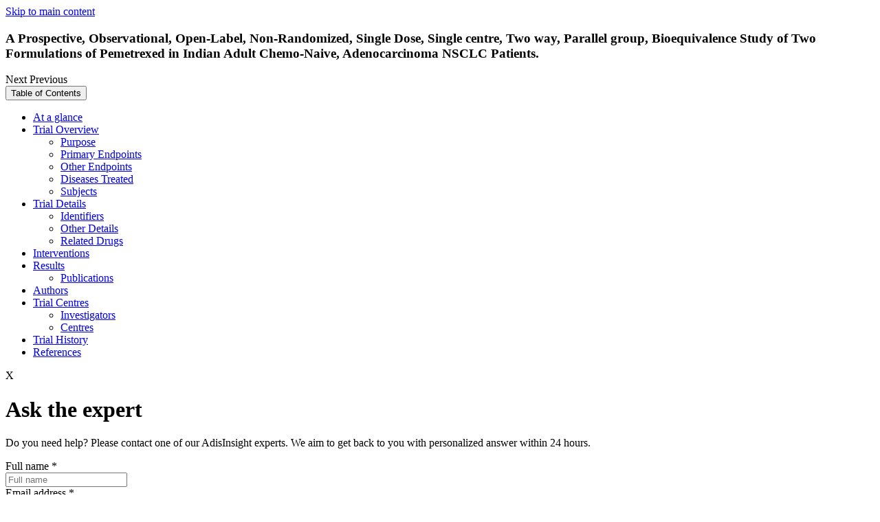

--- FILE ---
content_type: text/html; charset=utf-8
request_url: https://adisinsight.springer.com/trials/700223714?error=cookies_not_supported&code=531221db-9a1c-49d9-a85a-8f88831d5546
body_size: 9286
content:
<!DOCTYPE html>
<!--[if lt IE 8]> <html lang="en" class="no-js old-ie lt-ie9 lt-ie8 lt-ie10"> <![endif]-->
<!--[if IE 8]>    <html lang="en" class="no-js ie8 lt-ie9 lt-ie10"> <![endif]-->
<!--[if IE 9]>    <html lang="en" class="no-js ie9 lt-ie10"> <![endif]-->
<!--[if gt IE 9]><!--> <html lang="en" class="no-js"> <!--<![endif]-->
<head>
  <meta http-equiv="Content-Type" content="text/html; charset=UTF-8"/>
  <meta http-equiv="X-UA-Compatible" content="IE=Edge"/>
  <meta name="viewport" content="width=device-width, initial-scale=1"/>
  <meta name="format-detection" content="telephone=no"/>
  <meta name="description" content="This bioequivalence trial will compare the pharmacokinetics of a generic formulation of pemetrexed [Pemgem, Dr Reddys Laboratories], versus a reference"/>
  <meta name="keywords" content="A Prospective, Observational, Open-Label, Non-Randomized, Single Dose, Single centre, Two way, Parallel group, Bioequivalence Study of Two Formulations of Pemetrexed in Indian Adult Chemo-Naive, Adenocarcinoma NSCLC Patients., Adenocarcinoma, Non-small cell lung cancer, Pemetrexed, Antimetabolites, Tetrahydrofolate dehydrogenase inhibitors, Thymidylate synthase inhibitors, Benzamides, Glutamates, Hypoxanthines, Pyrimidines, Pyrroles, Small molecules, Antineoplastics, CTRI2012-09-002972, U1111-1133-0861, 41, Clinical Trials Registry - India, World Health Organisation"/>
  <meta name="robots" content="noarchive"/>
  <meta name="google-site-verification" content="OnYZb3DURPEtkzWjBK9Os8HXWw5DZFcJyV9RcIEvj4c"/>
  <meta name="msvalidate.01" content="331C019E20866E34F7155BE11A335254"/>
  <link rel="shortcut icon" href="https://storage.googleapis.com/pcf_sb_39_1613727931605803249/assets/images/favicon.ico"/>
  <title>A Prospective, Observational, Open-Label, Non-Randomized, Single Dose, Single centre, Two way, Parallel group, Bioequivalence Study of Two Formulations of Pemetrexed in Indian Adult Chemo-Naive, Adenocarcinoma NSCLC Patients. - AdisInsight</title>
  <!-- /- if (pageSpecificClass != "home" && pageSpecificClass != "new-request" && pageSpecificClass != "new-thank-you-request" && pageSpecificClass != "api-information" && pageSpecificClass != "ask-adis-information" && pageSpecificClass != "advanced-search") -->
  <link rel="stylesheet" media="screen" href="/static/0.854.0/stylesheets/adisinsight_plugins.css"/>
  <link rel="stylesheet" media="screen" href="/static/0.854.0/stylesheets/adisinsight.css"/>
  <link rel="stylesheet" href="/static/0.854.0/stylesheets/multiple-emails.css"/>
  <link rel="stylesheet" href="/static/0.854.0/stylesheets/perfect-scrollbar.min.css"/>
  <link rel="stylesheet" href="/static/0.854.0/stylesheets/smoothDivScroll.css"/>
  <link rel="stylesheet" href="/static/0.854.0/stylesheets/jquery.steps.css"/>
  <script src="/static/0.854.0/javascripts/modernizr.custom.99377.js" type="text/javascript"></script>
  <script type="text/javascript">
    var baseUrl = "https://adisinsight.springer.com";
    var currentPath = window.location.pathname;
    var canonicalUrl = baseUrl + currentPath;
    var link = document.createElement("link");
    link.setAttribute("rel", "canonical");
    link.setAttribute("href", canonicalUrl);
    document.head.appendChild(link);
  </script>
  <script type="text/plain">
    window.dataLayer = window.dataLayer || [];
    window.dataLayer.push([{
    'user': {
    'visitor_id': getVisitorIdFromLocalStorage()
    },
    'session': {
    'authentication':{
    'authenticationID': '1',
    'method': 'anonymous'
    }
    },
    'page': {
    'pageInfo': {},
    'category': {
    'pageType': ''
    },
    'attributes': {
    'template': '',
    }
    },
    'privacy': {},
    'version': '1.0.0',
    }]);
    (function(w,d,s,l,i){w[l]=w[l]||[];w[l].push({'gtm.start':
    new Date().getTime(),event:'gtm.js'});var f=d.getElementsByTagName(s)[0],
    j=d.createElement(s),dl=l!='dataLayer'?'&l='+l:'';j.async=true;j.src=
    'https://collect.springer.com/gtm.js?id='+i+dl;f.parentNode.insertBefore(j,f);
    })(window,document,'script','dataLayer','GTM-TCF44Q73');
    
    function getVisitorIdFromLocalStorage() {
    return localStorage.getItem("visitor_id");
    }
  </script>
  <noscript>
    <h1 class="noScriptMsg">
      Either you have JavaScript disabled or your browser does not support Javascript . To work properly, this page requires JavaScript to be enabled. <br>
      <a href="https://www.enable-javascript.com/" target="_blank">
        How to enable JavaScript in your browser?
      </a>
    </h1>
  </noscript>
</head>

<input id="userEmailId" type="hidden" name="userEmailId" value=""/>
<input id="userBpIds" type="hidden" name="userBpIds" value="1"/>
<input id="userIsLoggedIn" type="hidden" name="userIsLoggedIn" value="false"/>
<input id="userIsLoginTypeInstitutional" type="hidden" name="userIsLoginTypeInstitutional" value="false"/>
<input id="userIsAnonymous" type="hidden" name="userIsAnonymous" value="true"/>
<input id="userIsAnonymousUser" type="hidden" name="userIsAnonymousUser" value="true"/>
<input id="userIsLoginUnauthorized" type="hidden" name="userIsLoginUnauthorized" value="false"/>
<input id="nonComplianceUsersBpIds" type="hidden" name="nonComplianceUsersBpIds" value="3000142857,3001107611,2000341081,3003130415,2000071706,3991428491,3000203996"/>
<input id="userConsentStatus" type="hidden" name="userConsentStatus" value=""/>
<input id="userTypeForConsentInDBParam" type="hidden" name="userTypeForConsentInDBParam" value="anonymous"/>
<body class="page__trial-profile" user="anonymous" static-content-host="https://storage.googleapis.com/pcf_sb_39_1613727931605803249"></body>
<a href="#main" tabindex="0" class="skip-link">Skip to main content</a>
<noscript>
  <iframe src="https://www.googletagmanager.com/ns.html?id=GTM-TCF44Q73" height="0" width="0" style="display:none;visibility:hidden"></iframe>
</noscript>
<div class="overlay_ui" id="overlay-unique-identifier" style="display: none;">
  <div class="overlay-ui-dialog--box overlay-verification" id="user-tracking-journey" role="dialog" aria-labelledby="user-tracking-journey-heading" aria-modal="true">
  <div class="user-tracking-journey-popup" id="user-tracking-journey-popup">
    <div class="dialog-box-heading">
      <h4 id="user-tracking-journey-heading">
        Welcome to AdisInsight
      </h4>
    </div>
    <div class="overlay-dialog">
      <div class="overlay-dialog--wrapper">
        <strong class="title-text">
  Register your email address to show your organization how much you value your AdisInsight subscription.
</strong>
<div class="terms-of-service-note">
  <p class="privacy-policy-note">
    With your consent we’ll provide this information to your organization’s account administrator to aid in the renewal decision and we will send you important updates about AdisInsight.
    <br>
      Please refer to our
      <a id="terms-and-conditions" class="link-underline" href="/terms-and-conditions" target="_blank" title="privacy policy">
        privacy policy
      </a>
      for information on how we protect your personal information.
    </br>
  </p>
</div>
<input class="unique-emailID" id="user-tracking-journey_emailId" type="text" name="check-unique-email" placeholder="Enter email address here" maxlength="50" aria-label="Enter your email"/>
<span class="error_tooltip hidden" id="error-emailId">
  Enter e-mail address here
</span>
<span class="error_invalid_email hidden" id="error_invalid_email">
  Enter valid e-mail address
</span>
<div class="terms-of-service-note">
  <strong>
    You will receive an email to validate your email address.
  </strong>
  <strong>
    You will see this pop-up again if your browser cookies are cleared on your computer.
  </strong>
</div>

      </div>
    </div>
    <div class="overlay-dialog--action">
      <button id="user-tracking-journey_verification-link" class="btn-primary" type="submit" value="Provide consent" name="verification-link">Provide Consent</button>
      <button id="user-tracking-journey_opt-out-link" class="btn-secondary" type="submit" value="Decline consent" name="opt-out-link">Decline Consent</button>
    </div>
  </div>
  <div id="user-tracking-journey-popup_message">
    <div class="dialog-box-heading">
      <h4>
        Welcome to AdisInsight
      </h4>
      <a class="user-tracking-journey-close-btn btn-secondary">Close</a>
    </div>
    <div class="overlay-dialog">
      <div class="overlay-dialog--wrapper">
        <p class="verification-link-section">
  Verification link has been sent to the e-mail address entered below. Click on that link to proceed.
</p>
<input class="unique-hidden-emailID" id="user-tracking-journey_hidden-emailId" type="text" name="check-unique-email" maxlength="50" aria-label="Enter your email"/>
<p class="resend-section">
  <a href="javascript:;" id="edit-email-id" title="edit-emailId">
    Change email ID
  </a>
  <br/>
  <br/>
  <a id="resend-link" title="resend-link" class="disabled">
    Resend link
  </a>
  <span class="countdown"></span>
</p>

      </div>
    </div>
    <div class="overlay-dialog--action"></div>
  </div>
</div>

</div>
<div id="notification-bar"></div>
<div class="ajax-loader" style="display:none">
  <img src="https://storage.googleapis.com/pcf_sb_39_1613727931605803249/assets/images/ajax_loader.gif" alt="Loading, please wait"/>
</div>
<div id="save-success-message" style="display:none;">
  <span></span>
</div>
<div id="fade-message" style="display:none;">
  <span></span>
</div>
<div class="container-block">
  <div class="profile-sticky-bar" id="sticky-top-header">
  <div class="wrapper profile-sticky-bar__cell profile-sticky-bar__cell--cell-a">
    <a class="back-to-profile" style="display:block" aria-hidden="true"></a>
    <h3 class="profile-sticky-bar__title" id="cell-trialName">
      A Prospective, Observational, Open-Label, Non-Randomized, Single Dose, Single centre, Two way, Parallel group, Bioequivalence Study of Two Formulations of Pemetrexed in Indian Adult Chemo-Naive, Adenocarcinoma NSCLC Patients.
    </h3>
    <div class="next-prev-container">
      <a class="next-profile btn">
        Next
      </a>
      <a class="prev-profile btn">
        Previous
      </a>
    </div>
  </div>
  <div class="profile-sticky-bar__cell profile-sticky-bar__cell--cell-b">
    <button class="profile-sticky-bar__btn-toc-popup profile-sticky-bar__btn-toc-popup" id="toc-menu-btn" type="button">
      Table of Contents
    </button>
    <div class="tree-clone__table-of-contents" id="profile-sticky-bar__toc">
      <ul class="table-of-contents__section-list section-list--first-level">
  <li class="table-of-contents__section-item">
    <a class="table-of-contents__link" href="#disabled" role="link" aria-disabled="true">
      At a glance
    </a>
  </li>
  <li class="table-of-contents__section-item">
    <a class="table-of-contents__link" href="#disabled" role="link" aria-disabled="true">
      Trial Overview
    </a>
    <ul class="table-of-contents__section-list section-list--second-level">
      <li class="table-of-contents__section-item">
        <a class="table-of-contents__link" href="#disabled" role="link" aria-disabled="true">
          Purpose
        </a>
      </li>
      <li class="table-of-contents__section-item section-item--first-item">
        <a class="table-of-contents__link" href="#disabled" role="link" aria-disabled="true">
          Primary Endpoints
        </a>
      </li>
      <li class="table-of-contents__section-item">
        <a class="table-of-contents__link" href="#disabled" role="link" aria-disabled="true">
          Other Endpoints
        </a>
      </li>
      <li class="table-of-contents__section-item">
        <a class="table-of-contents__link" href="#disabled" role="link" aria-disabled="true">
          Diseases Treated
        </a>
      </li>
      <li class="table-of-contents__section-item">
        <a class="table-of-contents__link" href="#disabled" role="link" aria-disabled="true">
          Subjects
        </a>
      </li>
    </ul>
  </li>
  <li class="table-of-contents__section-item">
    <a class="table-of-contents__link" href="#disabled" role="link" aria-disabled="true">
      Trial Details
    </a>
    <ul class="table-of-contents__section-list section-list--second-level">
      <li class="table-of-contents__section-item section-item--first-item">
        <a class="table-of-contents__link" href="#disabled" role="link" aria-disabled="true">
          Identifiers
        </a>
      </li>
      <li class="table-of-contents__section-item">
        <a class="table-of-contents__link" href="#disabled" role="link" aria-disabled="true">
          Other Details
        </a>
      </li>
      <li class="table-of-contents__section-item">
        <a class="table-of-contents__link" href="#disabled" role="link" aria-disabled="true">
          Related Drugs
        </a>
      </li>
    </ul>
  </li>
  <li class="table-of-contents__section-item">
    <a class="table-of-contents__link" href="#disabled" role="link" aria-disabled="true">
      Interventions
    </a>
  </li>
  <li class="table-of-contents__section-item">
    <a class="table-of-contents__link" href="#disabled" role="link" aria-disabled="true">
      Results
    </a>
    <ul class="table-of-contents__section-list section-list--second-level">
      <li class="table-of-contents__section-item section-item--first-item">
        <a class="table-of-contents__link" href="#disabled" role="link" aria-disabled="true">
          Publications
        </a>
      </li>
    </ul>
  </li>
  <li class="table-of-contents__section-item">
    <a class="table-of-contents__link" href="#disabled" role="link" aria-disabled="true">
      Authors
    </a>
  </li>
  <li class="table-of-contents__section-item">
    <a class="table-of-contents__link" href="#trial-centres" role="link" aria-disabled="true">
      Trial Centres
    </a>
    <ul class="table-of-contents__section-list section-list--second-level">
      <li class="table-of-contents__section-item section-item--first-item">
        <a class="table-of-contents__link" href="#disabled" role="link" aria-disabled="true">
          Investigators
        </a>
      </li>
      <li class="table-of-contents__section-item section-item--first-item">
        <a class="table-of-contents__link" href="#disabled" role="link" aria-disabled="true">
          Centres
        </a>
      </li>
    </ul>
  </li>
  <li class="table-of-contents__section-item">
    <a class="table-of-contents__link" href="#disabled" role="link" aria-disabled="true">
      Trial History
    </a>
  </li>
  <li class="table-of-contents__section-item">
    <a class="table-of-contents__link" href="#disabled" role="link" aria-disabled="true">
      References
    </a>
  </li>
</ul>

    </div>
  </div>
</div>

  <div id="overlay">
  <div class="overlay-section" role="dialog" aria-modal="true" tabindex="0">
    <div class="wrapper">
      <div class="row closeSectionRow">
        <div class="col-xs-12 col-sm-12 col-lg-12">
          <span class="closeSection">
            X
          </span>
        </div>
      </div>
      <div class="home__asktheexpert-section asktheexpert-Form hidden">
  <div class="row">
    <div class="col-xs-12 col-sm-6">
      <h1>
        Ask the expert
      </h1>
    </div>
  </div>
  <div class="row">
    <div class="col-xs-12 col-sm-6 col-lg-12">
      <p class="graphDataDescription">
        Do you need help? Please contact one of our AdisInsight experts. We aim to get back to you with personalized answer within 24 hours.
      </p>
    </div>
  </div>
  <div class="row form-control">
    <div class="col-xs-12 col-sm-6 col-lg-9">
      <label id="askTheExpert_name">
        Full name
      </label>
      <span class="name-asterisk">
        *
      </span>
    </div>
  </div>
  <div class="row">
    <div class="col-xs-12 col-sm-6 col-lg-9">
      <input class="class_ask_the_expert_from_name" type="text" name="fromName" placeholder="Full name" id="ask_the_expert_from_name" aria-label="Full name"/>
    </div>
  </div>
  <div class="row form-control">
    <div class="col-xs-12 col-sm-6 col-lg-9">
      <label id="askTheExpert_email">
        Email address
      </label>
      <span class="email-asterisk">
        *
      </span>
    </div>
  </div>
  <div class="row">
    <div class="col-xs-12 col-sm-6 col-lg-9">
      <input class="class_ask_the_expert_from_email" type="text" name="email" placeholder="Your official business email address" id="ask_the_expert_from_email_id" aria-label="Your official business email address"/>
    </div>
  </div>
  <div class="row form-control">
    <div class="col-xs-12 col-sm-6 col-lg-9">
      <label id="askTheExpert_comment">
        Question / Comment
      </label>
      <span class="question-asterisk">
        *
      </span>
    </div>
  </div>
  <div class="row">
    <div class="col-xs-12 col-sm-6 col-lg-9">
      <textarea class="class_ask_the_expert_question" type="text" name="question" rows="1" cols="30" id="ask_the_expert_question" placeholder="Please write it down here" aria-label="Please write your question here"></textarea>
    </div>
  </div>
  <div class="row form-control">
    <div class="col-xs-12 col-sm-6 col-lg-9">
      <button type="submit" id="btn_ask_the_expert_submit" class="btn btn-primary" data-track="form_submission" data-track-value="Ask The Expert Submit" data-track-context="home-page">Submit</button>
    </div>
  </div>
</div>
<div class="thankyou-section hidden">
  <div class="row">
    <div class="col-xs-12 col-sm-12 col-lg-12">
      <h3>
        Thank you
      </h3>
    </div>
  </div>
  <div class="row">
    <div class="col-xs-12 col-sm-12 col-lg-12">
      <p class="graphDataDescription">
        Our team would reach out to you shortly in response for your query.
      </p>
    </div>
  </div>
  <div class="row form-control">
    <div class="col-xs-9 col-sm-9 col-lg-9">
      <button type="button" id="btn_return_to_homepage" class="btn btn-primary">Return to homepage</button>
    </div>
  </div>
</div>

      <div id="whats-new"></div>
    </div>
  </div>
</div>
<header class="main-header">
  <div class="container-block">
    <div class="wrapper">
      <div class="row">
        <div class="col-xs-12 col-sm-12 col-lg-12">
          <div class="row">
            <div class="adis-logo col-xs-4 col-sm-4 col-lg-3">
              <a id="logo" href="/">
                <img src="../assets/images/adisinsight_logo.svg" title="ADIS" alt="Adis insight"/>
              </a>
            </div>
            <div class="header-mobile-tablet-visible col-sm-8 col-xs-8 col-lg-9">
              <div class="adis-nav-lists" style="display: none;">
  <div id="entitled-user" class="main-nav">
    <ul class="main-nav-list">
      <li class="login-link">
        Login
      </li>
      <li>
        <a id="login-link" class="nav-list login-access-link" href="https://idp.springer.com/auth/personal/springernature" aria-label="Login with Username or Password">Username/Password</a>
      </li>
      <li>
        <a id="institutional-login-link" class="nav-list login-access-link" href="https://wayf.springernature.com" aria-label="Institutional Login Access">Institution access</a>
      </li>
      <li>
  <a class="nav-list nav-reports" href="/insight-hub" data-track="call_to_action" data-track-value="Insight Hub" data-track-context="Header">
    Insight Hub
    <span id="beta" class="nav-beta">
      New
    </span>
  </a>
</li>
<li>
  <a class="nav-list nav-reports" href="/apis" data-track="call_to_action" data-track-value="APIs" data-track-context="Header">
    APIs
  </a>
</li>
<li>
  <a class="nav-list nav-contact-us" href="/contact-us" data-track="call_to_action" data-track-value="Contact Us" data-track-context="Header">Contact Us</a>
</li>
<li>
  <a class="nav-list nav-help" href="/help" data-track="call_to_action" data-track-value="Help" data-track-context="Header">Help</a>
</li>

      <li>
        <a class="btn-primary freeTrialButton" href="https://www.springernature.com/gp/librarians/licensing/agc/request-a-demo" target="_blank" data-track="call_to_action" data-track-context="Header" data-track-value="Request demo">Request demo</a>
      </li>
    </ul>
  </div>
</div>
<div class="hamburger-logo">
  <img id="hamburger-menu" src="../assets/images/icons/hamburger-menu.svg" title="hamburger Menu" alt="Hamburger Menu" tabindex="0" role="button" aria-label="Open menu" onkeydown="if(event.key==='Enter'||event.key===' '){event.preventDefault(); this.click();}"/>
  <img id="close-icon" src="../assets/images/icons/close-icon.svg" title="close icon" alt="Close Icon" tabindex="0" role="button" aria-label="Close menu" onkeydown="if(event.key==='Enter'||event.key===' '){event.preventDefault(); this.click();}"/>
</div>

            </div>
            <div class="adis-nav-list col-lg-9 col-sm-9">
              <nav id="entitled-user" class="main-nav">
                <ul class="main-nav-list">
                  <li>
  <a class="nav-list nav-reports" href="/insight-hub" data-track="call_to_action" data-track-value="Insight Hub" data-track-context="Header">
    Insight Hub
    <span id="beta" class="nav-beta">
      New
    </span>
  </a>
</li>
<li>
  <a class="nav-list nav-reports" href="/apis" data-track="call_to_action" data-track-value="APIs" data-track-context="Header">
    APIs
  </a>
</li>
<li>
  <a class="nav-list nav-contact-us" href="/contact-us" data-track="call_to_action" data-track-value="Contact Us" data-track-context="Header">Contact Us</a>
</li>
<li>
  <a class="nav-list nav-help" href="/help" data-track="call_to_action" data-track-value="Help" data-track-context="Header">Help</a>
</li>

                  <li>
                    <div class="dropdown">
  <button id="dropdown-button" type="button" aria-haspopup="true" aria-expanded="false" aria-controls="login-menu">Login</button>
  <div id="login-menu" class="dropdown-content" role="menu" aria-label="Login options">
    <a id="login-link" class="login-access-link" href="https://idp.springer.com/auth/personal/springernature" role="menuitem" tabindex="-1">Username/Password</a>
    <a id="institutional-login-link" class="login-access-link" href="https://wayf.springernature.com" role="menuitem" tabindex="-1">Institution access</a>
  </div>
</div>
<script src="/static/buildVersion/javascripts/loginDropdown.js" type="text/javascript"></script>


                  </li>
                  <li>
                    <a class="btn-primary freeTrialButton" href="https://www.springernature.com/gp/librarians/licensing/agc/request-a-demo" target="_blank" data-track="call_to_action" data-track-context="Header" data-track-value="Request demo" aria-label="Request demo (opens in a new window)">Request demo</a>
                  </li>
                </ul>
              </nav>
            </div>
          </div>
        </div>
      </div>
    </div>
  </div>
  <div class="main-header-search-box">
  <div class="container-block">
    <div class="wrapper">
      <div class="row">
        <div class="col-xs-12 col-sm-12 col-lg-12 search-content non-subscriber-search-bar">
          <div class="row">
  <div class="col-xs-12 col-sm-12 col-lg-12">
    <form id="global-search" class="big-search" action="/search" method="POST">
      <div class="search-field">
        <div class="search-filter-wrapper">
          <div class="row">
            <div class="col-xs-12 col-sm-12 col-md-3 no-padding-search-select">
              <div id="search-filter-dropdown" class="custom-dropdown" role="combobox" aria-controls="dropdown-options" aria-expanded="false" tabindex="0" aria-haspopup="listbox" aria-labelledby="search-filter-label">
                <span id="search-filter-label" class="sr-only">Search filter dropdown</span>
                <span id="selectedFilterOption" class="selected-option">Select a filter</span>
                <span class="selectBox-arrow"></span>
                <ul id="dropdown-options" class="dropdown-options" aria-hidden="true" role="listbox">
                  <li id="option-drug-name" class="dropdown-item selected" tabindex="0" data-value="drug-name" aria-selected="aria-selected" role="option">Drug Name</li>
                  <li id="option-indication" class="dropdown-item" tabindex="0" data-value="indication" role="option">Indication</li>
                  <li id="option-moa" class="dropdown-item" tabindex="0" data-value="moa" role="option">Mechanism</li>
                  <li id="option-drug-class" class="dropdown-item" tabindex="0" data-value="drug-class" role="option">Drug Class</li>
                  <li id="option-adverse-event" class="dropdown-item" tabindex="0" data-value="adverse-event" role="option">Adverse Event</li>
                  <li id="option-all" class="dropdown-item" tabindex="0" data-value="all" role="option">All Text</li>
                </ul>
              </div>
              <input id="search-filter-hidden" type="hidden" name="search-filter-hidden" value="drug-name"/>
            </div>
            <div class="col-xs-12 col-sm-12 col-md-9 no-padding-search-term">
              <div class="header-search-term">
                <label class="sr-only" for="searchTerm">Search</label>
                <input id="searchTerm" class="text search-input" value="" type="text" name="query.get" placeholder="Search"/>
                <a class="search-field__cancel-search" id="global-search-cancel" href="#">
                  <span class="sr-only">Cancel Search</span>
                </a>
                <input id="query" type="hidden" name="query" value="{&quot;baseQuery&quot;:&quot;&quot;,&quot;facets&quot;:{},&quot;sortBy&quot;:{}}"/>
                <input id="load_default_tab" type="hidden" name="loadDefaultTab" value="true"/>
                <input id="search" class="no-btn-text search-btn search-submit" type="submit" disabled="disabled" value="Search"/>
                <img class="loading js-hidden" src="https://storage.googleapis.com/pcf_sb_39_1613727931605803249/assets/images/loading_search.gif" alt="Loading, please wait"/>
              </div>
            </div>
          </div>
        </div>
      </div>
      <form id="graph-search" class="big-search" action="/search" method="POST"></form>
      <input id="graphQuery" type="hidden" name="query" value="{&quot;baseQuery&quot;:&quot;&quot;,&quot;facets&quot;:{},&quot;sortBy&quot;:{}}"/>
      <input type="hidden" name="contentType" id="contentType" value="drugs"/>
    </form>
  </div>
</div>

        </div>
      </div>
    </div>
  </div>
</div>

</header>
<input id="business-partner-ids" type="hidden" value="1"/>

  <div class="main-content" id="main">
    <div class="document-wrapper container-border-style-pages">
  <div class="document document--trial-profile" role="main">
    <div class="layout-3 layout-3--dp-heading-section">
      <div class="document__content">
        <div class="document__enumeration">
          <div class="publication-title">
            <span>Trial Profile</span>
          </div>
        </div>
        <h1 class="document__title hotspot-element" id="trialID">
          A Prospective, Observational, Open-Label, Non-Randomized, Single Dose, Single centre, Two way, Parallel group, Bioequivalence Study of Two Formulations of Pemetrexed in Indian Adult Chemo-Naive, Adenocarcinoma NSCLC Patients.
        </h1>
        <div class="document__alt-name">
          <div class="document__trial-status">
            <strong>Status:</strong>
            <span>Recruiting</span>
          </div>
          <div class="trial-phase">
            <strong>Phase of Trial:</strong>
            <span>
              Phase II
            </span>
          </div>
        </div>
        <p class="document__latest-update">
          <span class="latest-update__label">Latest Information Update:</span>
          <span class="latest-update__date">03 Jul 2019</span>
        </p>
        <div class="buy_profile_info">
          <div class="profile_price">
            Price  :
            <div class="price_val">
              $35
              <sup>*</sup>
            </div>
          </div>
          <!-- / do not add id in below content as this jade is called twice on profile pages -->
<div class="button__buy-profile">
  <form class="default-form" method="POST" action="/payment" data-track="form_submission" data-track-value="A Prospective, Observational, Open-Label, Non-Randomized, Single Dose, Single centre, Two way, Parallel group, Bioequivalence Study of Two Formulations of Pemetrexed in Indian Adult Chemo-Naive, Adenocarcinoma NSCLC Patients." data-track-context="Pay Per View - trials">
    <input type="hidden" name="contentType" value="trials"/>
    <input type="hidden" name="profileId" value="700223714"/>
    <input type="hidden" name="profileSubTitle" value="A Prospective, Observational, Open-Label, Non-Randomized, Single Dose, Single centre, Two way, Parallel group, Bioequivalence Study of Two Formulations of Pemetrexed in Indian Adult Chemo-Naive, Adenocarcinoma NSCLC Patients."/>
    <button class="btn btn-primary buy-trialprofile-btn" type="submit">Buy Profile</button>
  </form>
</div>

          <div class="buy_btn_message">
  <span>
    Note:
  </span>
  <ul>
    <li>
      Adis is an information provider.
    </li>
    <li>
      Final gross price and currency may vary according to local VAT and billing address.
    </li>
    <li>
      Your purchase entitles you to full access to the information contained in our trial profile at the time of purchase.
    </li>
    <li>
      A link to download a PDF version of the trial profile will be included in your email receipt.
    </li>
  </ul>
</div>

        </div>
        <div class="layout__col-aside" role="complementary"></div>
      </div>
    </div>
    <div class="layout-3">
      <div class="layout__col-main">
        <div id="at-a-glance" class="document__section section--at-a-glance">
  <h2 id="at-a-glance-title" class="section__heading heading-sticky">
    At a glance
  </h2>
  <div class="section__content">
    <div class="data-list data-list--properties-column">
      <ul class="data-list__content">
        <li id="trialDrugs" class="data-list__property">
          <strong class="data-list__property-key">
            Drugs
          </strong>
          <span class="data-list__property-value">
            <strong></strong>
            <span class="primary-drug-name drug-name">
              <a href="/drugs/800003871" target="_blank">
                Pemetrexed
              </a>
              (Primary)
            </span>
            
          </span>
        </li>
        <li id="trialIndications" class="data-list__property">
          <strong class="data-list__property-key">
            Indications
          </strong>
          <span class="data-list__property-value">
            Adenocarcinoma; Non-small cell lung cancer
          </span>
        </li>
        <li id="trialConcept" class="data-list__property">
          <strong class="data-list__property-key">
            Focus
          </strong>
          <span class="data-list__property-value">
            Pharmacokinetics
          </span>
        </li>
      </ul>
    </div>
    <h3 id="at-a-glance_mostRecentEvents" class="data-list__heading">
      Most Recent Events
    </h3>
    <ul class="data-list__content data-list__content--most-recent-events">
      <li class="data-list__property">
        <strong class="data-list__property-key">03 Oct 2012</strong>
        <span class="data-list__property-value property-value--event-details">
          New trial record
        </span>
      </li>
    </ul>
  </div>
</div>

        <div class="restrictive-access">
  <div class="restrictive-access__message">
    <div class="restrictive-access__heading-wrapper">
      <h2 class="restrictive-access__heading">
        You need to be a logged in or subscribed to view this content
      </h2>
      <a class="btn btn-primary freeTrialButton" href="https://www.springernature.com/gp/librarians/licensing/agc/request-a-demo" target="_blank" data-track="call_to_action" data-track-context="search-results" data-track-value="Request demo">
        Request demo
        <span class="sr-only">
          (opens in a new window)
        </span>
      </a>
    </div>
    <div class="restrictive-access__desc">
      <span id="invalid-subscription" class="message-desc">
        If your organization or you do not have a subscription, try one of the following:
      </span>
      <ul class="no-subscription">
        <li>
          Contacting your organization’s admin about adding this content to your AdisInsight subscription
        </li>
        <li>
          Buying a PDF version of any individual profile
        </li>
        <li>
          <a class="freeTrialButton" href="https://www.springernature.com/gp/librarians/licensing/agc/request-a-trial" target="_blank" data-track="call_to_action" data-track-context="search-results" data-track-value="Request a free Trial">
            Request a free trial
            <span class="sr-only">
              (opens in a new window)
            </span>
          </a>
        </li>
      </ul>
      <span id="valid-subscription" class="message-desc">
        If your organization has a subscription, there are several access options, even while working remotely:
      </span>
      <ul class="no-subscription">
        <li>
          Working within your organization’s network
        </li>
        <li>
          <a id="login-link" class="login-access-link link-underline" href="https://idp.springer.com/auth/personal/springernature">Login</a>
          with username/password or try to
          <a id="login-link" class="login-access-link link-underline" href="https://wayf.springernature.com">access</a>
          via your institution
        </li>
        <li>
          Persisted access using your organization’s identifier stored in your user browser for 90 days
        </li>
      </ul>
      <span class="contact__email">
        For assistance, contact us at
        <a href="mailto:asktheexpert.adisinsight@springer.com">asktheexpert.adisinsight@springer.com</a>
      </span>
    </div>
  </div>
</div>

      </div>
      <div class="layout__col-aside" role="complementary" hasAccess="false">
        <div class="col-aside__section">
          <h2 id="table-of-content" class="section__heading">
            Table of Contents
          </h2>
          <p class="info-banner">
            Subscribe or buy profile to access the full content and links.
          </p>
          <div class="section__table-of-contents">
            <ul class="table-of-contents__section-list section-list--first-level">
  <li class="table-of-contents__section-item">
    <a class="table-of-contents__link" href="#disabled" role="link" aria-disabled="true">
      At a glance
    </a>
  </li>
  <li class="table-of-contents__section-item">
    <a class="table-of-contents__link" href="#disabled" role="link" aria-disabled="true">
      Trial Overview
    </a>
    <ul class="table-of-contents__section-list section-list--second-level">
      <li class="table-of-contents__section-item">
        <a class="table-of-contents__link" href="#disabled" role="link" aria-disabled="true">
          Purpose
        </a>
      </li>
      <li class="table-of-contents__section-item section-item--first-item">
        <a class="table-of-contents__link" href="#disabled" role="link" aria-disabled="true">
          Primary Endpoints
        </a>
      </li>
      <li class="table-of-contents__section-item">
        <a class="table-of-contents__link" href="#disabled" role="link" aria-disabled="true">
          Other Endpoints
        </a>
      </li>
      <li class="table-of-contents__section-item">
        <a class="table-of-contents__link" href="#disabled" role="link" aria-disabled="true">
          Diseases Treated
        </a>
      </li>
      <li class="table-of-contents__section-item">
        <a class="table-of-contents__link" href="#disabled" role="link" aria-disabled="true">
          Subjects
        </a>
      </li>
    </ul>
  </li>
  <li class="table-of-contents__section-item">
    <a class="table-of-contents__link" href="#disabled" role="link" aria-disabled="true">
      Trial Details
    </a>
    <ul class="table-of-contents__section-list section-list--second-level">
      <li class="table-of-contents__section-item section-item--first-item">
        <a class="table-of-contents__link" href="#disabled" role="link" aria-disabled="true">
          Identifiers
        </a>
      </li>
      <li class="table-of-contents__section-item">
        <a class="table-of-contents__link" href="#disabled" role="link" aria-disabled="true">
          Other Details
        </a>
      </li>
      <li class="table-of-contents__section-item">
        <a class="table-of-contents__link" href="#disabled" role="link" aria-disabled="true">
          Related Drugs
        </a>
      </li>
    </ul>
  </li>
  <li class="table-of-contents__section-item">
    <a class="table-of-contents__link" href="#disabled" role="link" aria-disabled="true">
      Interventions
    </a>
  </li>
  <li class="table-of-contents__section-item">
    <a class="table-of-contents__link" href="#disabled" role="link" aria-disabled="true">
      Results
    </a>
    <ul class="table-of-contents__section-list section-list--second-level">
      <li class="table-of-contents__section-item section-item--first-item">
        <a class="table-of-contents__link" href="#disabled" role="link" aria-disabled="true">
          Publications
        </a>
      </li>
    </ul>
  </li>
  <li class="table-of-contents__section-item">
    <a class="table-of-contents__link" href="#disabled" role="link" aria-disabled="true">
      Authors
    </a>
  </li>
  <li class="table-of-contents__section-item">
    <a class="table-of-contents__link" href="#trial-centres" role="link" aria-disabled="true">
      Trial Centres
    </a>
    <ul class="table-of-contents__section-list section-list--second-level">
      <li class="table-of-contents__section-item section-item--first-item">
        <a class="table-of-contents__link" href="#disabled" role="link" aria-disabled="true">
          Investigators
        </a>
      </li>
      <li class="table-of-contents__section-item section-item--first-item">
        <a class="table-of-contents__link" href="#disabled" role="link" aria-disabled="true">
          Centres
        </a>
      </li>
    </ul>
  </li>
  <li class="table-of-contents__section-item">
    <a class="table-of-contents__link" href="#disabled" role="link" aria-disabled="true">
      Trial History
    </a>
  </li>
  <li class="table-of-contents__section-item">
    <a class="table-of-contents__link" href="#disabled" role="link" aria-disabled="true">
      References
    </a>
  </li>
</ul>

          </div>
        </div>
      </div>
    </div>
  </div>
</div>

  </div>
  <div class="main-footer">
    <footer class="main-footer">
  <div class="container-block footer-records">
    <div class="wrapper">
      <div class="row">
        <div class="col-xs-12">
          <div class="footer-records-line">
            Scientifically curated records
          </div>
        </div>
      </div>
    </div>
  </div>
  <div class="container-block footer-logo">
    <div class="wrapper">
      <div class="row">
        <div class="col-xs-12">
          <div class="logo-box">
            <img src="/assets/images/icons/springer.svg" alt="Springer Logo"/>
          </div>
        </div>
      </div>
    </div>
  </div>
  <div class="container-block footer-section">
    <div class="wrapper">
      <div class="row">
        <div class="col-xs-12 col-sm-3">
          <div class="footer-content no-margin">
            <h3 class="bolder">About our content</h3>
            <ul class="footer-links">
              <li>
                <a id="drugs-link" href="/aboutourcontent#drugs" target="_blank">Drugs</a>
              </li>
              <li>
                <a id="trials-link" href="/aboutourcontent#trials" target="_blank">Trials</a>
              </li>
              <li>
                <a id="safety-reports-link" href="/aboutourcontent#safety-reports" target="_blank">Safety Reports</a>
              </li>
              <li>
                <a id="deals-link" href="/aboutourcontent#deals" target="_blank">Deals</a>
              </li>
              <li>
                <a id="patents-link" href="/aboutourcontent#patents" target="_blank">Patents</a>
              </li>
              <li>
                <a id="pharma-insight-link" href="/insight-hub" target="_blank" data-track="call_to_action" data-track-value="Insight Hub" data-track-context="Footer">Insight Hub</a>
              </li>
              <li>
                <a id="apis-link" href="/apis" target="_blank">APIs</a>
              </li>
              <li>
                <a id="dashboard-link" href="/dashboard" target="_blank" data-track="call_to_action" data-track-value="Dashboard" data-track-context="Footer">Dashboards</a>
              </li>
            </ul>
          </div>
        </div>
        <div class="col-xs-12 col-sm-3">
          <div class="footer-content">
            <h3 class="bolder">Other sites</h3>
            <ul class="footer-links">
              <li>
                <a id="springer" href="http://www.springer.com/" target="_blank">Springer.com</a>
              </li>
              <li>
                <a id="springer-link" href="http://link.springer.com/" target="_blank">SpringerLink</a>
              </li>
              <li>
                <a id="springer-rd-link" href="http://rd.springer.com/" target="_blank">Springer for R&D</a>
              </li>
              <li>
                <a id="springer-protocols-link" href="http://www.springerprotocols.com/" target="_blank">SpringerProtocols</a>
              </li>
              <li>
                <a id="springer-materials-link" href="http://materials.springer.com/" target="_blank">SpringerMaterials</a>
              </li>
              <li>
                <a id="springer-reference-link" href="http://www.springerreference.com/" target="_blank">SpringerReference</a>
              </li>
            </ul>
          </div>
        </div>
        <div class="col-xs-12 col-sm-3">
          <div class="footer-content">
            <h3 class="bolder">Help & Contacts</h3>
            <ul class="footer-links">
              <li>
                <a id="contact-us-link" href="/contact-us" title="Contact us" target="_blank">Contact us</a>
              </li>
              <li>
                <a id="help-link" href="/help" title="Help page" target="_blank">Help</a>
              </li>
            </ul>
            <br/>
            <h3 class="bolder">Downloads</h3>
            <ul class="footer-links">
              <li>
                <a id="download-bizint-link" href="http://www.bizint.com/product/adis" title="Download BizInt Setup" name="Download BizInt" target="_blank">BizInt setup(windows only)</a>
              </li>
            </ul>
          </div>
        </div>
        <div class="col-xs-12 col-sm-3">
          <div class="footer-content">
            <h3 class="bolder">Legal</h3>
            <ul class="footer-links">
              <li>
                <a class="footer__footer-privacy" href="/terms-and-conditions" title="View terms and conditions" target="_blank">Privacy policy, disclaimer, general terms & conditions</a>
              </li>
              <li>
                <a class="footer__footer-terms-of-use" href="/terms-of-use" title="View terms of use" target="_blank">Terms of Use</a>
              </li>
              <li>
                <a id="footer__footer-us-state-privacy" href="https://www.springernature.com/gp/legal/ccpa" title="US State Privacy Rights" name="US State Privacy Rights" target="_blank">Your US state privacy rights</a>
              </li>
              <li>
                <a id="cookie-policy-link" href="/cookie-policy" title="Cookie policy" target="_blank">Cookie policy</a>
              </li>
              <li>
                <span class="oneTrustCookieBtn">
                  <button class="cmp-manage-cookies" data-cc-action="preferences">Your privacy choices/Manage cookies</button>
                </span>
              </li>
            </ul>
          </div>
        </div>
      </div>
      <div class="footer-content-info">
        <div class="col-xs-12 col-sm-6">
          <p class="footer-content-line">
            Adis International Ltd. Part of Springer Science+Business Media
          </p>
          <p class="footer-content-line">
            &copy; Springer Nature Switzerland AG
          </p>
        </div>
      </div>
    </div>
  </div>
  <div class="container-block footer-logo__sn">
    <div class="wrapper">
      <div class="row">
        <div class="col-xs-12">
          <div class="logo-box__sn">
            <img src="/assets/images/icons/springernature.svg" alt="springernature logo"/>
          </div>
        </div>
        <div class="col-xs-12">
          <p class="copyright-text">
            &copy; 2025 Springer Nature Switzerland AG, Part of
            <a id="footer-springernature-link" href="https://www.springernature.com" target="_blank">Springer Nature</a>
          </p>
        </div>
      </div>
    </div>
  </div>
</footer>

  </div>
</div>
<div class="back-to-top-wrapper">
  <a class="back-to-top" role="button" tabindex="0" href="#">
    <span>Back to top</span>
  </a>
</div>
<script type="text/javascript">
  window.dataLayer = window.dataLayer || [];
  window.dataLayer.push({
  ga4MeasurementId: 'G-08LQJFL406',
  gaUniversalTrackingId: 'UA-50380846-2',
  session: {
  authentication:{
  authenticationIDString: '1',
  method: 'anonymous',
  },
  },
  })
</script>
<script src="https://cmp.springer.com/production_live/en/consent-bundle-33-latest.js"></script>
<script type="text/javascript" charset="UTF-8">
  function ga (w,d,s,l,i){w[l]=w[l]||[];w[l].push({'gtm.start':
  new Date().getTime(),event:'gtm.js'});var f=d.getElementsByTagName(s)[0],
  j=d.createElement(s),dl=l!='dataLayer'?'&l='+l:'';j.async=true;j.src=
  'https://www.googletagmanager.com/gtm.js?id='+i+dl;f.parentNode.insertBefore(j,f);
  }
  window.ga(window,document,'script','dataLayer','GTM-TCF44Q73');
</script>
<script src="https://cdnjs.cloudflare.com/ajax/libs/jquery/3.7.1/jquery.min.js" type="text/javascript"></script>
<script src="https://cdnjs.cloudflare.com/ajax/libs/jquery-migrate/3.5.2/jquery-migrate.min.js" type="text/javascript"></script>
<script src="https://cdnjs.cloudflare.com/ajax/libs/jqueryui/1.14.1/jquery-ui.min.js" type="text/javascript"></script>
<script src="/static/0.854.0/javascripts/jquery.selectBox.min.js" type="text/javascript"></script>
<script src="/static/0.854.0/javascripts/sd-accordion.js" type="text/javascript"></script>
<script src="/static/0.854.0/javascripts/jquery.expander.js" type="text/javascript"></script>
<script src="/static/0.854.0/javascripts/jquery.sticky.js" type="text/javascript"></script>
<script src="/static/0.854.0/javascripts/jquery.ui.touch-punch.min.js" type="text/javascript"></script>
<script src="/static/0.854.0/javascripts/jquery.hotSpot.js" type="text/javascript"></script>
<script src="/static/0.854.0/javascripts/jquery.fancytree-all.min.js" type="text/javascript"></script>
<script src="/static/0.854.0/javascripts/jquery.mqHelper.js" type="text/javascript"></script>
<script src="/static/0.854.0/javascripts/jquery.fileDownload.js" type="text/javascript"></script>
<script src="/static/0.854.0/javascripts/jquery.ba-throttle-debounce.min.js" type="text/javascript"></script>
<script src="/static/0.854.0/javascripts/jquery.cookie.js" type="text/javascript"></script>
<script src="/static/0.854.0/javascripts/jquery.tablesorter.min.js" type="text/javascript"></script>
<script src="/static/0.854.0/javascripts/jquery.tablesorter.pager.js" type="text/javascript"></script>
<script src="/static/0.854.0/javascripts/jquery-dateFormat.min.js" type="text/javascript"></script>
<script src="/static/0.854.0/javascripts/lightbox.min.js" type="text/javascript"></script>
<script src="/static/0.854.0/javascripts/jquery.history.js" type="text/javascript"></script>
<script src="/static/0.854.0/javascripts/jquery.sticky-kit.min.js" type="text/javascript"></script>
<script src="/static/0.854.0/javascripts/jquery.placeholder.js" type="text/javascript"></script>
<script src="/static/0.854.0/javascripts/multiple-emails.js" type="text/javascript"></script>
<script src="/static/0.854.0/javascripts/downloadmol.js" type="text/javascript"></script>
<script src="/static/0.854.0/javascripts/sly.min.js" type="text/javascript"></script>
<script src="/static/0.854.0/javascripts/jquery.floatThead.min.js" type="text/javascript"></script>
<script src="/static/0.854.0/javascripts/perfect-scrollbar.jquery.min.js" type="text/javascript"></script>
<script src="/static/0.854.0/javascripts/jquery.steps.min.js" type="text/javascript"></script>
<script src="/static/0.854.0/javascripts/jquery.textresizer.js" type="text/javascript"></script>
<script src="https://cdnjs.cloudflare.com/ajax/libs/moment.js/2.30.1/moment.min.js" type="text/javascript"></script>
<script src="/static/0.854.0/javascripts/md5.min.js" type="text/javascript"></script>
<script src="/static/0.854.0/javascripts/jquery.mousewheel.min.js" type="text/javascript"></script>
<script src="/static/0.854.0/javascripts/jquery.smoothdivscroll.min.js" type="text/javascript"></script>
<script src="https://cdn.rawgit.com/eligrey/canvas-toBlob.js/f1a01896135ab378aa5c0118eadd81da55e698d8/canvas-toBlob.js" type="text/javascript" charset="UTF-8"></script>
<script src="https://cdn.rawgit.com/eligrey/FileSaver.js/e9d941381475b5df8b7d7691013401e171014e89/FileSaver.min.js" type="text/javascript" charset="UTF-8"></script>
<script src="https://cdnjs.cloudflare.com/ajax/libs/canvg/1.4/rgbcolor.min.js" type="text/javascript" charset="UTF-8"></script>
<script src="https://cdn.jsdelivr.net/npm/canvg/dist/browser/canvg.min.js" type="text/javascript" charset="UTF-8"></script>
<script src="https://cdnjs.cloudflare.com/ajax/libs/d3/6.0.0/d3.min.js"></script>
<script src="https://d3js.org/d3-array.v2.min.js"></script>
<script src="https://www.gstatic.com/charts/loader.js" type="text/javascript"></script>
<script src="/static/0.854.0/javascripts/app.js" type="text/javascript"></script>
<script type="text/plain" data-cc-script="C03">
</script>
<script type="text/plain" data-cc-script="C03">
</script>
<script type="text/javascript">
  $(document).ready(function() {
  main = new ADIS.Main();
  })
</script>

